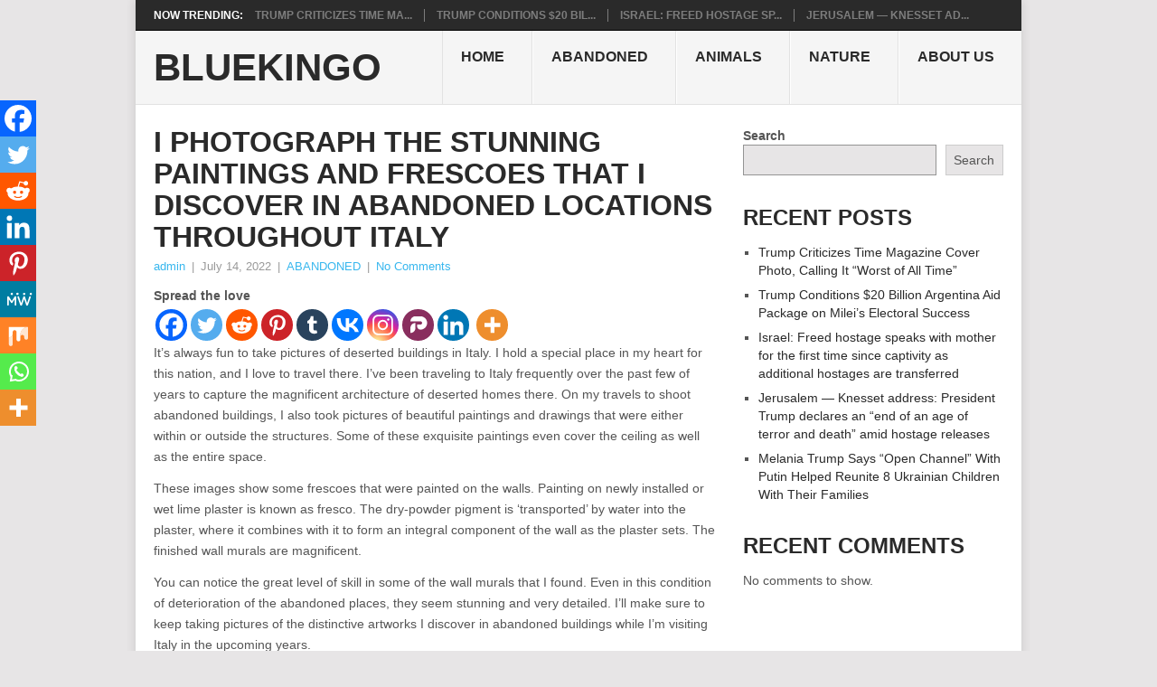

--- FILE ---
content_type: text/css
request_url: https://bluekingo.com/wp-content/litespeed/ucss/f6a7e1d41832d3a0ac1dbf10ee1ce00e.css?ver=83c6c
body_size: 4009
content:
.wp-block-categories,.wp-block-group,.wp-block-image img{box-sizing:border-box}.wp-block-image img{height:auto;max-width:100%;vertical-align:bottom}.wp-block-image :where(figcaption){margin-bottom:1em;margin-top:.5em}:where(.wp-block-latest-comments:not([style*=line-height] .wp-block-latest-comments__comment)){line-height:1.1}:where(.wp-block-latest-comments:not([style*=line-height] .wp-block-latest-comments__comment-excerpt p)){line-height:1.8}.wp-block-latest-posts,ul{box-sizing:border-box}.wp-block-latest-posts.wp-block-latest-posts__list{list-style:none}.wp-block-latest-posts.wp-block-latest-posts__list li{clear:both;overflow-wrap:break-word}:root :where(.wp-block-latest-posts.wp-block-latest-posts__list){padding-left:0}.wp-block-search__button{margin-left:10px;word-break:normal}:where(.wp-block-search__button){border:1px solid #ccc;padding:6px 10px}.wp-block-search__inside-wrapper{display:flex;flex:auto;flex-wrap:nowrap;max-width:100%}.wp-block-search__label{width:100%}.wp-block-search__input{appearance:none;border:1px solid #949494;flex-grow:1;margin-left:0;margin-right:0;min-width:3rem;padding:8px;text-decoration:unset!important}:where(.wp-block-search__input){font-family:inherit;font-size:inherit;font-style:inherit;font-weight:inherit;letter-spacing:inherit;line-height:inherit;text-transform:inherit}.wp-element-button{cursor:pointer}:root{--wp--preset--font-size--normal:16px;--wp--preset--font-size--huge:42px}html :where(img[class*=wp-image-]){height:auto;max-width:100%}:where(figure){margin:0 0 1em}html{-ms-text-size-adjust:100%;box-sizing:border-box;overflow-x:hidden;-webkit-text-size-adjust:100%}body{font:14px/23px"Droid Sans",sans-serif;color:#555;margin:0}body,button,input,textarea{background-color:#e7e5e6;padding:0}article,aside,figcaption,figure,footer,header,nav{display:block}a{background-color:#fff0;text-decoration:none;color:#38b7ee;transition:background-color,color .2s linear}a:active,a:hover{outline:0}strong{font-weight:700}small{font-size:80%}img{border:0;height:auto;max-width:100%}svg:not(:root){overflow:hidden}figure{margin:1em 40px}button,input,textarea{color:inherit;font:inherit;margin:0}button{overflow:visible;text-transform:none}button,input[type=submit]{-webkit-appearance:button;cursor:pointer}button::-moz-focus-inner,input::-moz-focus-inner{border:0;padding:0}input{line-height:normal}input[type=checkbox]{box-sizing:border-box;padding:0}input[type=search]{-webkit-appearance:textfield;box-sizing:content-box}input[type=search]::-webkit-search-cancel-button,input[type=search]::-webkit-search-decoration{-webkit-appearance:none}textarea{overflow:auto}@font-face{font-display:swap;font-family:"point";src:url(/wp-content/themes/point/fonts/point.eot?29400515);src:url(/wp-content/themes/point/fonts/point.eot?29400515#iefix)format("embedded-opentype"),url(/wp-content/themes/point/fonts/point.woff?29400515)format("woff"),url(/wp-content/themes/point/fonts/point.ttf?29400515)format("truetype"),url(/wp-content/themes/point/fonts/point.svg?29400515#point)format("svg");font-weight:400;font-style:normal}[class*=" icon-"]:before{margin-right:.2em;margin-left:.2em}.point-icon,[class*=" icon-"]:before{font-family:"point";font-style:normal;font-weight:400;speak:none;display:inline-block;text-decoration:inherit;width:1em;text-align:center;font-variant:normal;text-transform:none;line-height:1em;-webkit-font-smoothing:antialiased;-moz-osx-font-smoothing:grayscale}.icon-up-dir:before{content:""}.icon-zoom-in:before{content:""}.trending-articles li,h1,h2,h3,h4,h5{margin:0 0 12px;color:#2a2a2a;font-weight:700;text-transform:uppercase}h1,h2,h3,h4,h5{font-size:28px;line-height:1.4}h2,h3,h4,h5{font-size:24px}h3,h4,h5{font-size:22px}h4,h5{font-size:20px}h5{font-size:18px}p{margin-bottom:12px;font-size:14px;margin-top:0}i{font-style:italic}*,:after,:before{box-sizing:inherit}ul{margin:0 0 1.5em 3em;list-style:disc}a:hover{color:#38b7ee}a:active,a:link,a:visited{text-decoration:none}.main-container{width:100%;max-width:980px;margin:0 auto;background:#fff;position:relative;box-shadow:0 0 10px rgb(50 50 50/.17)}#page{min-width:230px;overflow:visible;min-height:100px;clear:both;width:96%;padding:24px 0 0;max-width:940px;margin:0 auto}#page .content{width:100%;display:block;float:left}.trending-articles{background:#2a2a2a;border-bottom:1px solid #000;float:left;width:100%;position:relative;z-index:100}.trending-articles ul{list-style:none;margin:0;padding:0}.trending-articles li{border-right:1px solid #7d7d7d;color:#fff;float:left;font-size:12px;line-height:1.2em;margin:10px 0 9px;padding:0 13px}.trending-articles li.firstlink{border:0;padding-left:20px;padding-right:0}.trending-articles li:last-child{border:0}.trending-articles li a{color:#7d7d7d;display:block}.site-header{position:relative;margin:0 auto;width:100%;z-index:99;max-width:980px;float:none;display:block;min-height:115px}.site-branding{position:relative;width:100%;float:left;padding:0 0 0 2%;background:#f5f5f5}.site-branding:after{content:"";position:absolute;width:100%;height:1px;background:#e2e2e2;bottom:0;left:0}.site-branding h2{font-size:42px;float:left;display:inline-block;line-height:1;margin:20px 0;text-transform:uppercase}#logo a{float:left;color:#2a2a2a;font-weight:700}a#pull{display:none}.primary-navigation{display:block;margin:0 auto;max-width:100%;float:right}.primary-navigation a{font-size:16px;color:#2a2a2a;text-align:left;text-decoration:none;line-height:1.4;padding:18px 30px 18px 20px;min-height:46px;font-weight:700;border-right:1px solid #e2e2e2;border-left:1px solid #fff;text-transform:uppercase}.primary-navigation a:hover{background:#fff}.primary-navigation a .sub{font-size:12px;font-weight:400;color:#7d7d7d;text-transform:none}#navigation{margin:0 auto;font-size:13px;width:100%;float:left}#navigation ul{margin:0 auto;list-style:none;padding:0}#navigation .menu{float:left}#navigation ul li{float:left;position:relative;margin-left:0;box-sizing:content-box}#navigation>ul li:first-child a{border-left:1px solid #e2e2e2}#navigation>ul li:last-child a{border-right:0}#navigation>ul>li:last-child{border-right:none}#navigation ul li a,#navigation ul li a:link,#navigation ul li a:visited{display:block}.featured-title{font-size:18px;font-weight:700;clear:both;display:block;text-transform:uppercase;margin-bottom:3px}.frontTitle{background:#e2e2e2;color:#2a2a2a;line-height:36px;font-size:18px;margin-top:0;margin-bottom:28px;padding:2px 0 2px 15px}.article{width:66.2%;float:left;margin-bottom:10px;padding:0}.post{float:left;width:100%}.postauthor-container{clear:both;float:left;width:100%;margin-bottom:30px}.postauthor-container h4{margin-bottom:10px;font-size:18px}.post-single-content{margin-bottom:15px}.wp-post-image{float:left}.title{font-size:18px;line-height:1.4;clear:both;margin-top:0;margin-bottom:0}.single-title{padding:0;margin:0;font-size:32px;line-height:1.1}.post-info{display:block;font-size:13px;float:left;color:#999;margin-top:3px;width:100%}.post-info span{margin-right:3px;margin-left:3px}.post-info span:first-child{margin-left:0}article header{margin-bottom:2px;overflow:hidden}.single article header{margin-bottom:10px}.post-info a,.single_post .post-info a,.widget li a:hover{color:#38b7ee}.article ul{margin:1.5em 0 1.571em 1.9em;list-style-type:square;padding:0}.sidebar.c-4-12{float:right;width:30.613%;padding:0;line-height:20px}.sidebar.c-4-12 a{color:#2a2a2a;font-size:14px}.widget{margin-bottom:30px;float:left;width:100%;list-style:none}.widget ul{margin:0;padding:0}.widget li{list-style-type:square;margin-left:17px;margin-bottom:7px;font-size:14px}.widget li:last-child{margin-bottom:0;padding-bottom:0}.related-posts{margin-bottom:30px;float:left;width:100%}.related-posts .meta{line-height:1;margin-top:5px;font-size:12px;color:#999}.related-posts li{width:48.5%;margin-right:3%;float:left;list-style:none;padding-top:10px;padding-bottom:12px;border-bottom:1px solid #d8d7d7}.carousel a,.single_post .related-posts a{color:#2a2a2a}.single_post .related-posts .meta a{color:#999}.single_post .related-posts .meta a:hover,.single_post .related-posts a:hover{color:#38b7ee}.rthumb{float:left;margin-right:10px}.related-posts .last{margin-right:0;float:right}.related-posts ul{padding:0;overflow:hidden;margin:0}.related-posts h3{font-size:18px;margin:0;line-height:1;border-bottom:1px solid #d8d7d7;padding-bottom:6px}.relatedthumb img{margin-top:4px}.postauthor p{padding-top:0;font-size:15px;margin-top:0;margin-bottom:0}.postauthor-top span{font-size:14px;line-height:1.5;display:block;font-weight:700;text-transform:uppercase}.postauthor-top .thetime{font-weight:400;font-size:12px;color:#999;display:inline-block;text-transform:none;line-height:1}.postauthor{min-height:125px;float:left;clear:both;padding:15px 2.4%0;background:#eee;border:1px solid #e1e1e1;width:100%}.postauthor h5{display:inline-block;text-transform:capitalize;font-size:18px;padding:0;margin:0 0 5px}.postauthor img,.tags{float:left;margin:5px 20px 15px 0}.tags{margin:15px 0 25px;width:100%}.clear,footer{clear:both}.last{margin-right:0;clear:none}.top{float:right;position:absolute;left:50%;top:-18px;width:52px;height:52px;margin-left:-26px;background:#eee;border-top:1px solid #ddd;border-radius:30px;-webkit-border-radius:30px;-moz-border-radius:30px;z-index:100}footer{position:relative;overflow:hidden;line-height:20px}.carousel{padding:0 2.2%;overflow:hidden}.carousel .excerpt{float:left;max-width:140px;margin-right:2%;margin-bottom:15px;width:15%}.carousel .excerpt:last-child{margin-right:0}.carousel .featured-title{font-size:13px;margin-top:10px;float:left}.carousel .excerpt div.hover{opacity:0;background-color:rgb(0 0 0/.4);position:absolute;top:0;left:0;right:0;bottom:0;z-index:99;transition:all .2s linear}.carousel .excerpt:hover div.hover{background-color:rgb(0 0 0/.4);opacity:1}.carousel a div{overflow:hidden;position:relative}footer .carousel img{margin-top:0}.carousel .excerpt div.hover i{position:absolute;width:26px;height:26px;margin-top:-16px;margin-left:-18px;top:50%;left:50%;text-align:center;color:#fff;font-size:26px}.copyright-left-text,.copyright-text{float:left;padding-top:12px}.copyright-text{margin-left:5px}.footer-navigation{float:right;margin:12px 0 0}.footer-navigation ul{list-style-type:none;padding:0;margin:0}.footer-navigation ul li{float:left;line-height:inherit}.footer-navigation a{color:#9b9b9b;text-transform:uppercase;padding:0 0 0 25px;font-family:"Droid Sans",sans-serif}.footer-navigation ul li:first-child a{padding-left:0}.copyrights{background:#eee;padding:20px 2.2% 10px;color:#9b9b9b;font-size:14px;text-transform:uppercase;position:relative;border-top:1px solid #e2e2e2}#copyright-note{width:1060px;margin:0 auto;clear:both;max-width:100%}a.toplink{position:absolute;left:12px;top:8px;font-size:16px;text-align:center;border:1px solid #9b9b9b;border-radius:50%;width:27px;height:27px;line-height:26px;color:#9b9b9b}.toplink .icon-up-dir{color:#9b9b9b;margin-right:0;text-align:center}#respond h3,.toplink .icon-up-dir:before{margin:0}.clear:after,.clear:before,.site-header:after,.site-header:before{content:"";display:table;table-layout:fixed}.clear:after,.site-header:after{clear:both}#commentform p,#commentsAdd,.copyrights{float:left;width:100%;clear:both}#commentsAdd{background-color:#fff0;margin-bottom:20px}#commentform input{padding:10px}#commentform textarea,input#author,input#email,input#url{width:100%;border:1px solid #e1e1e1;background:#fff;font-size:14px}input#author,input#email,input#url{display:block;padding:10px 2%}#comment,input#author,input#email,input#url{transition:all .25s ease-in-out}#commentform .comment-form-cookies-consent label{float:none;padding:0;cursor:pointer;line-height:18px;vertical-align:top}#commentform .comment-form-cookies-consent input{width:18px;height:18px;margin-right:8px;-webkit-appearance:checkbox}#cancel-comment-reply-link{float:right;line-height:24px;margin-top:0;color:red;cursor:pointer;text-decoration:underline;z-index:100;right:30px;top:80px;position:absolute}#commentform{border:1px solid #e1e1e1;overflow:hidden;padding:10px 5%;width:100%;background:#eee}#commentform input#submit{line-height:1;background-color:#38b7ee;padding:12px 15px 11px;color:#fff;text-decoration:none;float:right;cursor:pointer;display:inline-block;border:0;font-size:16px;font-weight:700;transition:all .2s linear;text-transform:uppercase;font-family:inherit}#commentform input#submit:hover{color:#fff;background:#2a2a2a}.avatar{float:left}#respond h4{font-size:18px;line-height:32px;color:#343434;font-weight:700;border-bottom:1px solid #d8d7d7;margin-bottom:25px;margin-top:0}#commentform textarea{padding:2%;line-height:25px;font-family:inherit;float:right}#commentform p{margin-bottom:15px;margin-top:0}#commentform p label{display:inline-block;margin-bottom:2px;padding-bottom:5px;padding-top:5px;float:left}.required{color:#a8a8a8;font-size:16px;font-style:italic;padding:0;line-height:1}.comment-notes .required{padding-left:0;padding-top:3px}#commentform .comment-notes{margin-top:15PX}#commentform textarea:focus,input#author:focus,input#email:focus,input#url:focus{border-color:#c9a096}@media screen and (max-width:960px){img{max-width:100%;height:auto!important}}@media screen and (max-width:865px){#page,.main-container{max-width:96%}.site-branding{padding:0;text-align:center}.site-branding h2{float:none!important}#navigation{width:100%;border:0;height:auto}#navigation .menu a{color:#fff!important;background:#fff0}#navigation .menu{display:block!important;background:#fff0;width:100%}#navigation li{width:100%!important;float:left;position:relative}#navigation,#navigation a .sub,#navigation ul li:after,#navigation ul li:before{display:none}#navigation li a{border-bottom:1px solid rgb(255 255 255/.15)!important;width:100%!important;box-sizing:border-box}#navigation a{text-align:left;width:100%}a#pull{background:#1d2933;color:#fff;padding:10px 0;text-indent:20px;text-align:left;text-transform:uppercase;font-size:14px;position:relative}a#pull:after{content:"";display:inline-block;position:absolute;right:20px;top:10px;font-family:"point";font-size:24px;-webkit-font-smoothing:antialiased;-moz-osx-font-smoothing:grayscale}#navigation ul li:hover{background:#fff0;background:0 0}.main-container{position:relative;left:0;transition:left 500ms ease}#navigation.mobile-menu-wrapper{display:block;position:fixed;top:0;left:-250px;width:250px;height:100%;border-right:1px solid rgb(0 0 0/.15);overflow:auto;transition:left 500ms ease;-webkit-backface-visibility:hidden;background:#1d2933}#navigation ul li,a#pull{width:100%;display:block}#navigation ul li a{padding:11px 20px;width:100%;border:0;min-height:auto;border-right:0!Important}#navigation>ul li:first-child a{border-left:none!important}}@media screen and (max-width:728px){#logo a{float:none;letter-spacing:0}}@media screen and (max-width:720px){.article{width:100%}.sidebar.c-4-12{float:none;width:100%!important;padding-left:0;padding-right:0;margin:0 auto}.carousel .excerpt{width:18.4%}.carousel .excerpt:nth-last-child(2){margin-right:0}.carousel .excerpt:last-child{display:none}.footer-navigation{width:100%;text-align:center;margin:0}.footer-navigation ul li{display:inline-block;float:none}#copyright-note{text-align:center}.copyright-left-text,.copyright-text{float:none!important;margin:0;padding:0;position:relative;z-index:1000}}@media screen and (max-width:650px){.trending-articles{display:none}}@media screen and (max-width:600px){.carousel .excerpt{width:23.4%}.carousel .excerpt:nth-last-child(3){margin-right:0}.carousel .excerpt:nth-last-child(2){display:none}}@media screen and (max-width:550px){.related-posts li{width:100%}}@media screen and (max-width:480px){#navigation{border-bottom:0;margin-top:0;margin-bottom:0}.copyrights{text-align:center}#cancel-comment-reply-link{margin-bottom:0;margin-top:-43px}.carousel .excerpt{width:31.8%}.carousel .excerpt:nth-last-child(4){margin-right:0}.carousel .excerpt:nth-last-child(3){display:none}}@media screen and (max-width:400px){.copyrights{padding-top:10px}#copyright-note{display:block;width:100%;float:left}article header{overflow:hidden}}@media screen and (max-width:320px){article header{clear:both}#navigation li{display:block;float:none;width:100%}#navigation li a{border-bottom:1px solid #576979}}div.heateor_sss_sharing_ul a:focus,div.heateor_sss_sharing_ul a:link{text-decoration:none;background:0 0!important}.heateor_sss_vertical_sharing{-webkit-box-sizing:content-box!important;-moz-box-sizing:content-box!important;background:0 0;-webkit-box-shadow:0 1px 4px 1px rgb(0 0 0/.1);box-shadow:0 1px 4px 1px rgb(0 0 0/.1);position:fixed;overflow:visible;z-index:10000000;display:block;padding:10px;border-radius:4px;opacity:1;box-sizing:content-box!important}div.heateor_sss_sharing_ul{padding-left:0!important;margin:1px 0!important}div.heateor_sss_horizontal_sharing div.heateor_sss_sharing_ul a{float:left;padding:0!important;list-style:none!important;border:0!important;margin:2px}div.heateor_sss_sharing_ul a:before{content:none!important}.heateor_sss_sharing_container a{padding:0!important;box-shadow:none!important;border:0!important}.heateorSssClear{clear:both}div.heateor_sss_bottom_sharing{margin-bottom:0}div.heateor_sss_sharing_container a:before{content:none}div.heateor_sss_sharing_container svg{width:100%;height:100%}